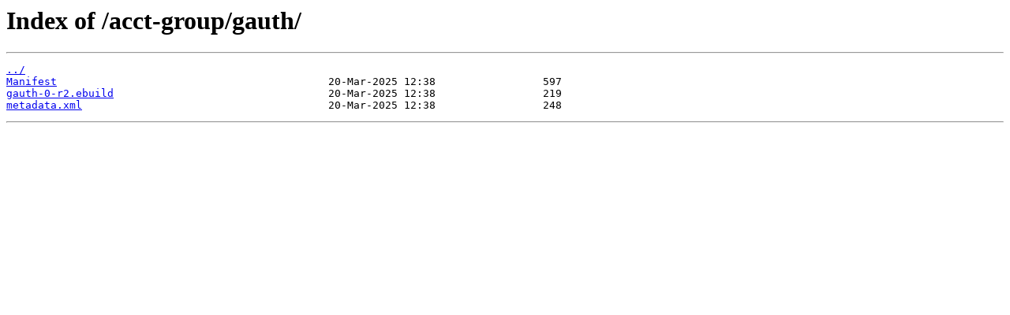

--- FILE ---
content_type: text/html
request_url: http://gentoo-portage.mirror.garr.it/acct-group/gauth/
body_size: 227
content:
<html>
<head><title>Index of /acct-group/gauth/</title></head>
<body>
<h1>Index of /acct-group/gauth/</h1><hr><pre><a href="../">../</a>
<a href="Manifest">Manifest</a>                                           20-Mar-2025 12:38                 597
<a href="gauth-0-r2.ebuild">gauth-0-r2.ebuild</a>                                  20-Mar-2025 12:38                 219
<a href="metadata.xml">metadata.xml</a>                                       20-Mar-2025 12:38                 248
</pre><hr></body>
</html>
